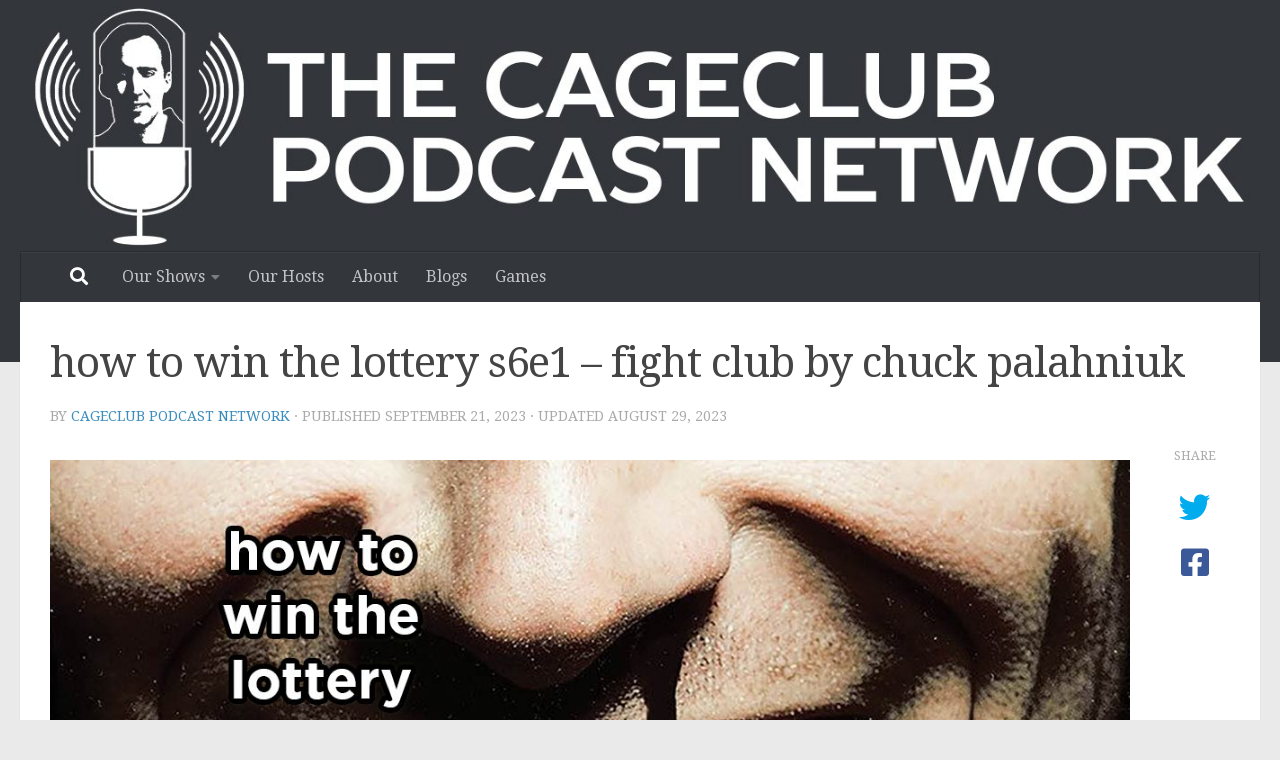

--- FILE ---
content_type: text/html; charset=UTF-8
request_url: https://www.cageclub.me/fight-club-chuck-palahniuk/
body_size: 14558
content:
<!DOCTYPE html>
<html class="no-js" lang="en-US">
<head>
  <meta charset="UTF-8">
  <meta name="viewport" content="width=device-width, initial-scale=1.0">
  <link rel="profile" href="https://gmpg.org/xfn/11" />
  <link rel="pingback" href="https://www.cageclub.me/xmlrpc.php">

  <meta name='robots' content='index, follow, max-image-preview:large, max-snippet:-1, max-video-preview:-1' />
<script>document.documentElement.className = document.documentElement.className.replace("no-js","js");</script>

	<!-- This site is optimized with the Yoast SEO plugin v18.5.1 - https://yoast.com/wordpress/plugins/seo/ -->
	<title>fight club by chuck palahniuk | how to win the lottery: a book club podcast</title>
	<meta name="description" content="our delaware module gets off to a questionable start, geographically speaking, with fight club by chuck palahniuk." />
	<link rel="canonical" href="https://www.cageclub.me/fight-club-chuck-palahniuk/" />
	<meta property="og:locale" content="en_US" />
	<meta property="og:type" content="article" />
	<meta property="og:title" content="fight club by chuck palahniuk | how to win the lottery: a book club podcast" />
	<meta property="og:description" content="our delaware module gets off to a questionable start, geographically speaking, with fight club by chuck palahniuk." />
	<meta property="og:url" content="https://www.cageclub.me/fight-club-chuck-palahniuk/" />
	<meta property="og:site_name" content="The CageClub Podcast Network" />
	<meta property="article:publisher" content="https://www.facebook.com/CageClub/" />
	<meta property="article:published_time" content="2023-09-21T04:15:44+00:00" />
	<meta property="article:modified_time" content="2023-08-29T17:50:37+00:00" />
	<meta property="og:image" content="https://www.cageclub.me/wp-content/uploads/fight-club-fb.jpg" />
	<meta property="og:image:width" content="1200" />
	<meta property="og:image:height" content="630" />
	<meta property="og:image:type" content="image/jpeg" />
	<meta name="twitter:card" content="summary" />
	<meta name="twitter:creator" content="@CageClubPod" />
	<meta name="twitter:site" content="@CageClubPod" />
	<meta name="twitter:label1" content="Written by" />
	<meta name="twitter:data1" content="CageClub Podcast Network" />
	<meta name="twitter:label2" content="Est. reading time" />
	<meta name="twitter:data2" content="1 minute" />
	<script type="application/ld+json" class="yoast-schema-graph">{"@context":"https://schema.org","@graph":[{"@type":"Organization","@id":"https://www.cageclub.me/#organization","name":"The CageClub Podcast Network","url":"https://www.cageclub.me/","sameAs":["https://www.facebook.com/CageClub/","https://www.youtube.com/channel/UCDUskhrpQCPoswjhBPkYX4Q","https://twitter.com/CageClubPod"],"logo":{"@type":"ImageObject","@id":"https://www.cageclub.me/#logo","inLanguage":"en-US","url":"https://www.cageclub.me/wp-content/uploads/2016/08/10556879_229088330772664_7830444236574616249_o.jpg","contentUrl":"https://www.cageclub.me/wp-content/uploads/2016/08/10556879_229088330772664_7830444236574616249_o.jpg","width":1000,"height":1000,"caption":"The CageClub Podcast Network"},"image":{"@id":"https://www.cageclub.me/#logo"}},{"@type":"WebSite","@id":"https://www.cageclub.me/#website","url":"https://www.cageclub.me/","name":"The CageClub Podcast Network","description":"Daily pop culture podcasts about your favorite actors, movies and television, comic books, nostalgia, and more!","publisher":{"@id":"https://www.cageclub.me/#organization"},"potentialAction":[{"@type":"SearchAction","target":{"@type":"EntryPoint","urlTemplate":"https://www.cageclub.me/?s={search_term_string}"},"query-input":"required name=search_term_string"}],"inLanguage":"en-US"},{"@type":"ImageObject","@id":"https://www.cageclub.me/fight-club-chuck-palahniuk/#primaryimage","inLanguage":"en-US","url":"https://www.cageclub.me/wp-content/uploads/fight-club-fb.jpg","contentUrl":"https://www.cageclub.me/wp-content/uploads/fight-club-fb.jpg","width":1200,"height":630,"caption":"how to win the lottery s6e1 – fight club by chuck palahniuk"},{"@type":"WebPage","@id":"https://www.cageclub.me/fight-club-chuck-palahniuk/#webpage","url":"https://www.cageclub.me/fight-club-chuck-palahniuk/","name":"fight club by chuck palahniuk | how to win the lottery: a book club podcast","isPartOf":{"@id":"https://www.cageclub.me/#website"},"primaryImageOfPage":{"@id":"https://www.cageclub.me/fight-club-chuck-palahniuk/#primaryimage"},"datePublished":"2023-09-21T04:15:44+00:00","dateModified":"2023-08-29T17:50:37+00:00","description":"our delaware module gets off to a questionable start, geographically speaking, with fight club by chuck palahniuk.","breadcrumb":{"@id":"https://www.cageclub.me/fight-club-chuck-palahniuk/#breadcrumb"},"inLanguage":"en-US","potentialAction":[{"@type":"ReadAction","target":["https://www.cageclub.me/fight-club-chuck-palahniuk/"]}]},{"@type":"BreadcrumbList","@id":"https://www.cageclub.me/fight-club-chuck-palahniuk/#breadcrumb","itemListElement":[{"@type":"ListItem","position":1,"name":"Home","item":"https://www.cageclub.me/"},{"@type":"ListItem","position":2,"name":"how to win the lottery s6e1 – fight club by chuck palahniuk"}]},{"@type":"Article","@id":"https://www.cageclub.me/fight-club-chuck-palahniuk/#article","isPartOf":{"@id":"https://www.cageclub.me/fight-club-chuck-palahniuk/#webpage"},"author":{"@id":"https://www.cageclub.me/#/schema/person/64d21ee8c7207f2a49e3088d4efce11b"},"headline":"how to win the lottery s6e1 – fight club by chuck palahniuk","datePublished":"2023-09-21T04:15:44+00:00","dateModified":"2023-08-29T17:50:37+00:00","mainEntityOfPage":{"@id":"https://www.cageclub.me/fight-club-chuck-palahniuk/#webpage"},"wordCount":243,"publisher":{"@id":"https://www.cageclub.me/#organization"},"image":{"@id":"https://www.cageclub.me/fight-club-chuck-palahniuk/#primaryimage"},"thumbnailUrl":"https://www.cageclub.me/wp-content/uploads/fight-club-cc.jpg","keywords":["Podcast"],"articleSection":["how to win the lottery"],"inLanguage":"en-US"},{"@type":"Person","@id":"https://www.cageclub.me/#/schema/person/64d21ee8c7207f2a49e3088d4efce11b","name":"CageClub Podcast Network","image":{"@type":"ImageObject","@id":"https://www.cageclub.me/#personlogo","inLanguage":"en-US","url":"https://secure.gravatar.com/avatar/b16a0c02f7bea92d6632ee2a529cc390?s=96&d=mm&r=g","contentUrl":"https://secure.gravatar.com/avatar/b16a0c02f7bea92d6632ee2a529cc390?s=96&d=mm&r=g","caption":"CageClub Podcast Network"},"sameAs":["https://www.cageclub.me"],"url":"https://www.cageclub.me/author/cageclub-podcast/"}]}</script>
	<!-- / Yoast SEO plugin. -->


<link rel='dns-prefetch' href='//s.w.org' />
<link rel="alternate" type="application/rss+xml" title="The CageClub Podcast Network &raquo; Feed" href="https://www.cageclub.me/feed/" />
<link rel="alternate" type="application/rss+xml" title="The CageClub Podcast Network &raquo; Comments Feed" href="https://www.cageclub.me/comments/feed/" />
<link id="hu-user-gfont" href="//fonts.googleapis.com/css?family=Droid+Serif:400,400italic,700" rel="stylesheet" type="text/css"><link rel="alternate" type="application/rss+xml" title="The CageClub Podcast Network &raquo; how to win the lottery s6e1 – fight club by chuck palahniuk Comments Feed" href="https://www.cageclub.me/fight-club-chuck-palahniuk/feed/" />
<script>
window._wpemojiSettings = {"baseUrl":"https:\/\/s.w.org\/images\/core\/emoji\/13.1.0\/72x72\/","ext":".png","svgUrl":"https:\/\/s.w.org\/images\/core\/emoji\/13.1.0\/svg\/","svgExt":".svg","source":{"concatemoji":"https:\/\/www.cageclub.me\/wp-includes\/js\/wp-emoji-release.min.js?ver=5.9.12"}};
/*! This file is auto-generated */
!function(e,a,t){var n,r,o,i=a.createElement("canvas"),p=i.getContext&&i.getContext("2d");function s(e,t){var a=String.fromCharCode;p.clearRect(0,0,i.width,i.height),p.fillText(a.apply(this,e),0,0);e=i.toDataURL();return p.clearRect(0,0,i.width,i.height),p.fillText(a.apply(this,t),0,0),e===i.toDataURL()}function c(e){var t=a.createElement("script");t.src=e,t.defer=t.type="text/javascript",a.getElementsByTagName("head")[0].appendChild(t)}for(o=Array("flag","emoji"),t.supports={everything:!0,everythingExceptFlag:!0},r=0;r<o.length;r++)t.supports[o[r]]=function(e){if(!p||!p.fillText)return!1;switch(p.textBaseline="top",p.font="600 32px Arial",e){case"flag":return s([127987,65039,8205,9895,65039],[127987,65039,8203,9895,65039])?!1:!s([55356,56826,55356,56819],[55356,56826,8203,55356,56819])&&!s([55356,57332,56128,56423,56128,56418,56128,56421,56128,56430,56128,56423,56128,56447],[55356,57332,8203,56128,56423,8203,56128,56418,8203,56128,56421,8203,56128,56430,8203,56128,56423,8203,56128,56447]);case"emoji":return!s([10084,65039,8205,55357,56613],[10084,65039,8203,55357,56613])}return!1}(o[r]),t.supports.everything=t.supports.everything&&t.supports[o[r]],"flag"!==o[r]&&(t.supports.everythingExceptFlag=t.supports.everythingExceptFlag&&t.supports[o[r]]);t.supports.everythingExceptFlag=t.supports.everythingExceptFlag&&!t.supports.flag,t.DOMReady=!1,t.readyCallback=function(){t.DOMReady=!0},t.supports.everything||(n=function(){t.readyCallback()},a.addEventListener?(a.addEventListener("DOMContentLoaded",n,!1),e.addEventListener("load",n,!1)):(e.attachEvent("onload",n),a.attachEvent("onreadystatechange",function(){"complete"===a.readyState&&t.readyCallback()})),(n=t.source||{}).concatemoji?c(n.concatemoji):n.wpemoji&&n.twemoji&&(c(n.twemoji),c(n.wpemoji)))}(window,document,window._wpemojiSettings);
</script>
<style>
img.wp-smiley,
img.emoji {
	display: inline !important;
	border: none !important;
	box-shadow: none !important;
	height: 1em !important;
	width: 1em !important;
	margin: 0 0.07em !important;
	vertical-align: -0.1em !important;
	background: none !important;
	padding: 0 !important;
}
</style>
	<link rel='stylesheet' id='wp-block-library-css'  href='https://www.cageclub.me/wp-includes/css/dist/block-library/style.min.css?ver=5.9.12' media='all' />
<style id='global-styles-inline-css'>
body{--wp--preset--color--black: #000000;--wp--preset--color--cyan-bluish-gray: #abb8c3;--wp--preset--color--white: #ffffff;--wp--preset--color--pale-pink: #f78da7;--wp--preset--color--vivid-red: #cf2e2e;--wp--preset--color--luminous-vivid-orange: #ff6900;--wp--preset--color--luminous-vivid-amber: #fcb900;--wp--preset--color--light-green-cyan: #7bdcb5;--wp--preset--color--vivid-green-cyan: #00d084;--wp--preset--color--pale-cyan-blue: #8ed1fc;--wp--preset--color--vivid-cyan-blue: #0693e3;--wp--preset--color--vivid-purple: #9b51e0;--wp--preset--gradient--vivid-cyan-blue-to-vivid-purple: linear-gradient(135deg,rgba(6,147,227,1) 0%,rgb(155,81,224) 100%);--wp--preset--gradient--light-green-cyan-to-vivid-green-cyan: linear-gradient(135deg,rgb(122,220,180) 0%,rgb(0,208,130) 100%);--wp--preset--gradient--luminous-vivid-amber-to-luminous-vivid-orange: linear-gradient(135deg,rgba(252,185,0,1) 0%,rgba(255,105,0,1) 100%);--wp--preset--gradient--luminous-vivid-orange-to-vivid-red: linear-gradient(135deg,rgba(255,105,0,1) 0%,rgb(207,46,46) 100%);--wp--preset--gradient--very-light-gray-to-cyan-bluish-gray: linear-gradient(135deg,rgb(238,238,238) 0%,rgb(169,184,195) 100%);--wp--preset--gradient--cool-to-warm-spectrum: linear-gradient(135deg,rgb(74,234,220) 0%,rgb(151,120,209) 20%,rgb(207,42,186) 40%,rgb(238,44,130) 60%,rgb(251,105,98) 80%,rgb(254,248,76) 100%);--wp--preset--gradient--blush-light-purple: linear-gradient(135deg,rgb(255,206,236) 0%,rgb(152,150,240) 100%);--wp--preset--gradient--blush-bordeaux: linear-gradient(135deg,rgb(254,205,165) 0%,rgb(254,45,45) 50%,rgb(107,0,62) 100%);--wp--preset--gradient--luminous-dusk: linear-gradient(135deg,rgb(255,203,112) 0%,rgb(199,81,192) 50%,rgb(65,88,208) 100%);--wp--preset--gradient--pale-ocean: linear-gradient(135deg,rgb(255,245,203) 0%,rgb(182,227,212) 50%,rgb(51,167,181) 100%);--wp--preset--gradient--electric-grass: linear-gradient(135deg,rgb(202,248,128) 0%,rgb(113,206,126) 100%);--wp--preset--gradient--midnight: linear-gradient(135deg,rgb(2,3,129) 0%,rgb(40,116,252) 100%);--wp--preset--duotone--dark-grayscale: url('#wp-duotone-dark-grayscale');--wp--preset--duotone--grayscale: url('#wp-duotone-grayscale');--wp--preset--duotone--purple-yellow: url('#wp-duotone-purple-yellow');--wp--preset--duotone--blue-red: url('#wp-duotone-blue-red');--wp--preset--duotone--midnight: url('#wp-duotone-midnight');--wp--preset--duotone--magenta-yellow: url('#wp-duotone-magenta-yellow');--wp--preset--duotone--purple-green: url('#wp-duotone-purple-green');--wp--preset--duotone--blue-orange: url('#wp-duotone-blue-orange');--wp--preset--font-size--small: 13px;--wp--preset--font-size--medium: 20px;--wp--preset--font-size--large: 36px;--wp--preset--font-size--x-large: 42px;}.has-black-color{color: var(--wp--preset--color--black) !important;}.has-cyan-bluish-gray-color{color: var(--wp--preset--color--cyan-bluish-gray) !important;}.has-white-color{color: var(--wp--preset--color--white) !important;}.has-pale-pink-color{color: var(--wp--preset--color--pale-pink) !important;}.has-vivid-red-color{color: var(--wp--preset--color--vivid-red) !important;}.has-luminous-vivid-orange-color{color: var(--wp--preset--color--luminous-vivid-orange) !important;}.has-luminous-vivid-amber-color{color: var(--wp--preset--color--luminous-vivid-amber) !important;}.has-light-green-cyan-color{color: var(--wp--preset--color--light-green-cyan) !important;}.has-vivid-green-cyan-color{color: var(--wp--preset--color--vivid-green-cyan) !important;}.has-pale-cyan-blue-color{color: var(--wp--preset--color--pale-cyan-blue) !important;}.has-vivid-cyan-blue-color{color: var(--wp--preset--color--vivid-cyan-blue) !important;}.has-vivid-purple-color{color: var(--wp--preset--color--vivid-purple) !important;}.has-black-background-color{background-color: var(--wp--preset--color--black) !important;}.has-cyan-bluish-gray-background-color{background-color: var(--wp--preset--color--cyan-bluish-gray) !important;}.has-white-background-color{background-color: var(--wp--preset--color--white) !important;}.has-pale-pink-background-color{background-color: var(--wp--preset--color--pale-pink) !important;}.has-vivid-red-background-color{background-color: var(--wp--preset--color--vivid-red) !important;}.has-luminous-vivid-orange-background-color{background-color: var(--wp--preset--color--luminous-vivid-orange) !important;}.has-luminous-vivid-amber-background-color{background-color: var(--wp--preset--color--luminous-vivid-amber) !important;}.has-light-green-cyan-background-color{background-color: var(--wp--preset--color--light-green-cyan) !important;}.has-vivid-green-cyan-background-color{background-color: var(--wp--preset--color--vivid-green-cyan) !important;}.has-pale-cyan-blue-background-color{background-color: var(--wp--preset--color--pale-cyan-blue) !important;}.has-vivid-cyan-blue-background-color{background-color: var(--wp--preset--color--vivid-cyan-blue) !important;}.has-vivid-purple-background-color{background-color: var(--wp--preset--color--vivid-purple) !important;}.has-black-border-color{border-color: var(--wp--preset--color--black) !important;}.has-cyan-bluish-gray-border-color{border-color: var(--wp--preset--color--cyan-bluish-gray) !important;}.has-white-border-color{border-color: var(--wp--preset--color--white) !important;}.has-pale-pink-border-color{border-color: var(--wp--preset--color--pale-pink) !important;}.has-vivid-red-border-color{border-color: var(--wp--preset--color--vivid-red) !important;}.has-luminous-vivid-orange-border-color{border-color: var(--wp--preset--color--luminous-vivid-orange) !important;}.has-luminous-vivid-amber-border-color{border-color: var(--wp--preset--color--luminous-vivid-amber) !important;}.has-light-green-cyan-border-color{border-color: var(--wp--preset--color--light-green-cyan) !important;}.has-vivid-green-cyan-border-color{border-color: var(--wp--preset--color--vivid-green-cyan) !important;}.has-pale-cyan-blue-border-color{border-color: var(--wp--preset--color--pale-cyan-blue) !important;}.has-vivid-cyan-blue-border-color{border-color: var(--wp--preset--color--vivid-cyan-blue) !important;}.has-vivid-purple-border-color{border-color: var(--wp--preset--color--vivid-purple) !important;}.has-vivid-cyan-blue-to-vivid-purple-gradient-background{background: var(--wp--preset--gradient--vivid-cyan-blue-to-vivid-purple) !important;}.has-light-green-cyan-to-vivid-green-cyan-gradient-background{background: var(--wp--preset--gradient--light-green-cyan-to-vivid-green-cyan) !important;}.has-luminous-vivid-amber-to-luminous-vivid-orange-gradient-background{background: var(--wp--preset--gradient--luminous-vivid-amber-to-luminous-vivid-orange) !important;}.has-luminous-vivid-orange-to-vivid-red-gradient-background{background: var(--wp--preset--gradient--luminous-vivid-orange-to-vivid-red) !important;}.has-very-light-gray-to-cyan-bluish-gray-gradient-background{background: var(--wp--preset--gradient--very-light-gray-to-cyan-bluish-gray) !important;}.has-cool-to-warm-spectrum-gradient-background{background: var(--wp--preset--gradient--cool-to-warm-spectrum) !important;}.has-blush-light-purple-gradient-background{background: var(--wp--preset--gradient--blush-light-purple) !important;}.has-blush-bordeaux-gradient-background{background: var(--wp--preset--gradient--blush-bordeaux) !important;}.has-luminous-dusk-gradient-background{background: var(--wp--preset--gradient--luminous-dusk) !important;}.has-pale-ocean-gradient-background{background: var(--wp--preset--gradient--pale-ocean) !important;}.has-electric-grass-gradient-background{background: var(--wp--preset--gradient--electric-grass) !important;}.has-midnight-gradient-background{background: var(--wp--preset--gradient--midnight) !important;}.has-small-font-size{font-size: var(--wp--preset--font-size--small) !important;}.has-medium-font-size{font-size: var(--wp--preset--font-size--medium) !important;}.has-large-font-size{font-size: var(--wp--preset--font-size--large) !important;}.has-x-large-font-size{font-size: var(--wp--preset--font-size--x-large) !important;}
</style>
<link rel='stylesheet' id='mc4wp-form-themes-css'  href='https://www.cageclub.me/wp-content/plugins/mailchimp-for-wp/assets/css/form-themes.css?ver=4.10.1' media='all' />
<link rel='stylesheet' id='hueman-main-style-css'  href='https://www.cageclub.me/wp-content/themes/hueman/assets/front/css/main.min.css?ver=3.7.20' media='all' />
<style id='hueman-main-style-inline-css'>
body { font-family:'Droid Serif', serif;font-size:1.00rem }@media only screen and (min-width: 720px) {
        .nav > li { font-size:1.00rem; }
      }::selection { background-color: #3b8dbd; }
::-moz-selection { background-color: #3b8dbd; }a,a>span.hu-external::after,.themeform label .required,#flexslider-featured .flex-direction-nav .flex-next:hover,#flexslider-featured .flex-direction-nav .flex-prev:hover,.post-hover:hover .post-title a,.post-title a:hover,.sidebar.s1 .post-nav li a:hover i,.content .post-nav li a:hover i,.post-related a:hover,.sidebar.s1 .widget_rss ul li a,#footer .widget_rss ul li a,.sidebar.s1 .widget_calendar a,#footer .widget_calendar a,.sidebar.s1 .alx-tab .tab-item-category a,.sidebar.s1 .alx-posts .post-item-category a,.sidebar.s1 .alx-tab li:hover .tab-item-title a,.sidebar.s1 .alx-tab li:hover .tab-item-comment a,.sidebar.s1 .alx-posts li:hover .post-item-title a,#footer .alx-tab .tab-item-category a,#footer .alx-posts .post-item-category a,#footer .alx-tab li:hover .tab-item-title a,#footer .alx-tab li:hover .tab-item-comment a,#footer .alx-posts li:hover .post-item-title a,.comment-tabs li.active a,.comment-awaiting-moderation,.child-menu a:hover,.child-menu .current_page_item > a,.wp-pagenavi a{ color: #3b8dbd; }input[type="submit"],.themeform button[type="submit"],.sidebar.s1 .sidebar-top,.sidebar.s1 .sidebar-toggle,#flexslider-featured .flex-control-nav li a.flex-active,.post-tags a:hover,.sidebar.s1 .widget_calendar caption,#footer .widget_calendar caption,.author-bio .bio-avatar:after,.commentlist li.bypostauthor > .comment-body:after,.commentlist li.comment-author-admin > .comment-body:after{ background-color: #3b8dbd; }.post-format .format-container { border-color: #3b8dbd; }.sidebar.s1 .alx-tabs-nav li.active a,#footer .alx-tabs-nav li.active a,.comment-tabs li.active a,.wp-pagenavi a:hover,.wp-pagenavi a:active,.wp-pagenavi span.current{ border-bottom-color: #3b8dbd!important; }.sidebar.s2 .post-nav li a:hover i,
.sidebar.s2 .widget_rss ul li a,
.sidebar.s2 .widget_calendar a,
.sidebar.s2 .alx-tab .tab-item-category a,
.sidebar.s2 .alx-posts .post-item-category a,
.sidebar.s2 .alx-tab li:hover .tab-item-title a,
.sidebar.s2 .alx-tab li:hover .tab-item-comment a,
.sidebar.s2 .alx-posts li:hover .post-item-title a { color: #82b965; }
.sidebar.s2 .sidebar-top,.sidebar.s2 .sidebar-toggle,.post-comments,.jp-play-bar,.jp-volume-bar-value,.sidebar.s2 .widget_calendar caption{ background-color: #82b965; }.sidebar.s2 .alx-tabs-nav li.active a { border-bottom-color: #82b965; }
.post-comments::before { border-right-color: #82b965; }
      .search-expand,
              #nav-topbar.nav-container { background-color: #26272b}@media only screen and (min-width: 720px) {
                #nav-topbar .nav ul { background-color: #26272b; }
              }.is-scrolled #header .nav-container.desktop-sticky,
              .is-scrolled #header .search-expand { background-color: #26272b; background-color: rgba(38,39,43,0.90) }.is-scrolled .topbar-transparent #nav-topbar.desktop-sticky .nav ul { background-color: #26272b; background-color: rgba(38,39,43,0.95) }#header { background-color: #33363b; }
@media only screen and (min-width: 720px) {
  #nav-header .nav ul { background-color: #33363b; }
}
        #header #nav-mobile { background-color: #33363b; }.is-scrolled #header #nav-mobile { background-color: #33363b; background-color: rgba(51,54,59,0.90) }#nav-header.nav-container, #main-header-search .search-expand { background-color: #33363b; }
@media only screen and (min-width: 720px) {
  #nav-header .nav ul { background-color: #33363b; }
}
        body { background-color: #eaeaea; }
</style>
<link rel='stylesheet' id='hueman-font-awesome-css'  href='https://www.cageclub.me/wp-content/themes/hueman/assets/front/css/font-awesome.min.css?ver=3.7.20' media='all' />
<link rel='stylesheet' id='wp_review-style-css'  href='https://www.cageclub.me/wp-content/plugins/wp-review/public/css/wp-review.css?ver=5.3.5' media='all' />
<script src='https://www.cageclub.me/wp-content/themes/hueman/assets/front/js/libs/mobile-detect.min.js?ver=3.7.20' id='mobile-detect-js' defer></script>
<script src='https://www.cageclub.me/wp-includes/js/jquery/jquery.min.js?ver=3.6.0' id='jquery-core-js'></script>
<script src='https://www.cageclub.me/wp-includes/js/jquery/jquery-migrate.min.js?ver=3.3.2' id='jquery-migrate-js'></script>
<link rel="https://api.w.org/" href="https://www.cageclub.me/wp-json/" /><link rel="alternate" type="application/json" href="https://www.cageclub.me/wp-json/wp/v2/posts/27202" /><link rel="EditURI" type="application/rsd+xml" title="RSD" href="https://www.cageclub.me/xmlrpc.php?rsd" />
<link rel="wlwmanifest" type="application/wlwmanifest+xml" href="https://www.cageclub.me/wp-includes/wlwmanifest.xml" /> 
<meta name="generator" content="WordPress 5.9.12" />
<link rel='shortlink' href='https://www.cageclub.me/?p=27202' />
<link rel="alternate" type="application/json+oembed" href="https://www.cageclub.me/wp-json/oembed/1.0/embed?url=https%3A%2F%2Fwww.cageclub.me%2Ffight-club-chuck-palahniuk%2F" />
<link rel="alternate" type="text/xml+oembed" href="https://www.cageclub.me/wp-json/oembed/1.0/embed?url=https%3A%2F%2Fwww.cageclub.me%2Ffight-club-chuck-palahniuk%2F&#038;format=xml" />
<script type="text/javascript">//<![CDATA[
  function external_links_in_new_windows_loop() {
    if (!document.links) {
      document.links = document.getElementsByTagName('a');
    }
    var change_link = false;
    var force = '';
    var ignore = '';

    for (var t=0; t<document.links.length; t++) {
      var all_links = document.links[t];
      change_link = false;
      
      if(document.links[t].hasAttribute('onClick') == false) {
        // forced if the address starts with http (or also https), but does not link to the current domain
        if(all_links.href.search(/^http/) != -1 && all_links.href.search('www.cageclub.me') == -1 && all_links.href.search(/^#/) == -1) {
          // console.log('Changed ' + all_links.href);
          change_link = true;
        }
          
        if(force != '' && all_links.href.search(force) != -1) {
          // forced
          // console.log('force ' + all_links.href);
          change_link = true;
        }
        
        if(ignore != '' && all_links.href.search(ignore) != -1) {
          // console.log('ignore ' + all_links.href);
          // ignored
          change_link = false;
        }

        if(change_link == true) {
          // console.log('Changed ' + all_links.href);
          document.links[t].setAttribute('onClick', 'javascript:window.open(\'' + all_links.href.replace(/'/g, '') + '\', \'_blank\', \'noopener\'); return false;');
          document.links[t].removeAttribute('target');
        }
      }
    }
  }
  
  // Load
  function external_links_in_new_windows_load(func)
  {  
    var oldonload = window.onload;
    if (typeof window.onload != 'function'){
      window.onload = func;
    } else {
      window.onload = function(){
        oldonload();
        func();
      }
    }
  }

  external_links_in_new_windows_load(external_links_in_new_windows_loop);
  //]]></script>

    <link rel="preload" as="font" type="font/woff2" href="https://www.cageclub.me/wp-content/themes/hueman/assets/front/webfonts/fa-brands-400.woff2?v=5.15.2" crossorigin="anonymous"/>
    <link rel="preload" as="font" type="font/woff2" href="https://www.cageclub.me/wp-content/themes/hueman/assets/front/webfonts/fa-regular-400.woff2?v=5.15.2" crossorigin="anonymous"/>
    <link rel="preload" as="font" type="font/woff2" href="https://www.cageclub.me/wp-content/themes/hueman/assets/front/webfonts/fa-solid-900.woff2?v=5.15.2" crossorigin="anonymous"/>
  <!--[if lt IE 9]>
<script src="https://www.cageclub.me/wp-content/themes/hueman/assets/front/js/ie/html5shiv-printshiv.min.js"></script>
<script src="https://www.cageclub.me/wp-content/themes/hueman/assets/front/js/ie/selectivizr.js"></script>
<![endif]-->
<link rel="icon" href="https://www.cageclub.me/wp-content/uploads/2016/03/cropped-CageClub-no-text-512-32x32.png" sizes="32x32" />
<link rel="icon" href="https://www.cageclub.me/wp-content/uploads/2016/03/cropped-CageClub-no-text-512-192x192.png" sizes="192x192" />
<link rel="apple-touch-icon" href="https://www.cageclub.me/wp-content/uploads/2016/03/cropped-CageClub-no-text-512-180x180.png" />
<meta name="msapplication-TileImage" content="https://www.cageclub.me/wp-content/uploads/2016/03/cropped-CageClub-no-text-512-270x270.png" />
		<style id="wp-custom-css">
			p {
  color: #373737;
}

.wp-caption-text {
  color: #373737;
}

.page-title {
  display: none;
}

.post-meta{
position: relative;
}		</style>
		</head>

<body class="post-template-default single single-post postid-27202 single-format-standard wp-embed-responsive col-1c full-width header-desktop-sticky header-mobile-sticky hueman-3-7-20 chrome">
<svg xmlns="http://www.w3.org/2000/svg" viewBox="0 0 0 0" width="0" height="0" focusable="false" role="none" style="visibility: hidden; position: absolute; left: -9999px; overflow: hidden;" ><defs><filter id="wp-duotone-dark-grayscale"><feColorMatrix color-interpolation-filters="sRGB" type="matrix" values=" .299 .587 .114 0 0 .299 .587 .114 0 0 .299 .587 .114 0 0 .299 .587 .114 0 0 " /><feComponentTransfer color-interpolation-filters="sRGB" ><feFuncR type="table" tableValues="0 0.49803921568627" /><feFuncG type="table" tableValues="0 0.49803921568627" /><feFuncB type="table" tableValues="0 0.49803921568627" /><feFuncA type="table" tableValues="1 1" /></feComponentTransfer><feComposite in2="SourceGraphic" operator="in" /></filter></defs></svg><svg xmlns="http://www.w3.org/2000/svg" viewBox="0 0 0 0" width="0" height="0" focusable="false" role="none" style="visibility: hidden; position: absolute; left: -9999px; overflow: hidden;" ><defs><filter id="wp-duotone-grayscale"><feColorMatrix color-interpolation-filters="sRGB" type="matrix" values=" .299 .587 .114 0 0 .299 .587 .114 0 0 .299 .587 .114 0 0 .299 .587 .114 0 0 " /><feComponentTransfer color-interpolation-filters="sRGB" ><feFuncR type="table" tableValues="0 1" /><feFuncG type="table" tableValues="0 1" /><feFuncB type="table" tableValues="0 1" /><feFuncA type="table" tableValues="1 1" /></feComponentTransfer><feComposite in2="SourceGraphic" operator="in" /></filter></defs></svg><svg xmlns="http://www.w3.org/2000/svg" viewBox="0 0 0 0" width="0" height="0" focusable="false" role="none" style="visibility: hidden; position: absolute; left: -9999px; overflow: hidden;" ><defs><filter id="wp-duotone-purple-yellow"><feColorMatrix color-interpolation-filters="sRGB" type="matrix" values=" .299 .587 .114 0 0 .299 .587 .114 0 0 .299 .587 .114 0 0 .299 .587 .114 0 0 " /><feComponentTransfer color-interpolation-filters="sRGB" ><feFuncR type="table" tableValues="0.54901960784314 0.98823529411765" /><feFuncG type="table" tableValues="0 1" /><feFuncB type="table" tableValues="0.71764705882353 0.25490196078431" /><feFuncA type="table" tableValues="1 1" /></feComponentTransfer><feComposite in2="SourceGraphic" operator="in" /></filter></defs></svg><svg xmlns="http://www.w3.org/2000/svg" viewBox="0 0 0 0" width="0" height="0" focusable="false" role="none" style="visibility: hidden; position: absolute; left: -9999px; overflow: hidden;" ><defs><filter id="wp-duotone-blue-red"><feColorMatrix color-interpolation-filters="sRGB" type="matrix" values=" .299 .587 .114 0 0 .299 .587 .114 0 0 .299 .587 .114 0 0 .299 .587 .114 0 0 " /><feComponentTransfer color-interpolation-filters="sRGB" ><feFuncR type="table" tableValues="0 1" /><feFuncG type="table" tableValues="0 0.27843137254902" /><feFuncB type="table" tableValues="0.5921568627451 0.27843137254902" /><feFuncA type="table" tableValues="1 1" /></feComponentTransfer><feComposite in2="SourceGraphic" operator="in" /></filter></defs></svg><svg xmlns="http://www.w3.org/2000/svg" viewBox="0 0 0 0" width="0" height="0" focusable="false" role="none" style="visibility: hidden; position: absolute; left: -9999px; overflow: hidden;" ><defs><filter id="wp-duotone-midnight"><feColorMatrix color-interpolation-filters="sRGB" type="matrix" values=" .299 .587 .114 0 0 .299 .587 .114 0 0 .299 .587 .114 0 0 .299 .587 .114 0 0 " /><feComponentTransfer color-interpolation-filters="sRGB" ><feFuncR type="table" tableValues="0 0" /><feFuncG type="table" tableValues="0 0.64705882352941" /><feFuncB type="table" tableValues="0 1" /><feFuncA type="table" tableValues="1 1" /></feComponentTransfer><feComposite in2="SourceGraphic" operator="in" /></filter></defs></svg><svg xmlns="http://www.w3.org/2000/svg" viewBox="0 0 0 0" width="0" height="0" focusable="false" role="none" style="visibility: hidden; position: absolute; left: -9999px; overflow: hidden;" ><defs><filter id="wp-duotone-magenta-yellow"><feColorMatrix color-interpolation-filters="sRGB" type="matrix" values=" .299 .587 .114 0 0 .299 .587 .114 0 0 .299 .587 .114 0 0 .299 .587 .114 0 0 " /><feComponentTransfer color-interpolation-filters="sRGB" ><feFuncR type="table" tableValues="0.78039215686275 1" /><feFuncG type="table" tableValues="0 0.94901960784314" /><feFuncB type="table" tableValues="0.35294117647059 0.47058823529412" /><feFuncA type="table" tableValues="1 1" /></feComponentTransfer><feComposite in2="SourceGraphic" operator="in" /></filter></defs></svg><svg xmlns="http://www.w3.org/2000/svg" viewBox="0 0 0 0" width="0" height="0" focusable="false" role="none" style="visibility: hidden; position: absolute; left: -9999px; overflow: hidden;" ><defs><filter id="wp-duotone-purple-green"><feColorMatrix color-interpolation-filters="sRGB" type="matrix" values=" .299 .587 .114 0 0 .299 .587 .114 0 0 .299 .587 .114 0 0 .299 .587 .114 0 0 " /><feComponentTransfer color-interpolation-filters="sRGB" ><feFuncR type="table" tableValues="0.65098039215686 0.40392156862745" /><feFuncG type="table" tableValues="0 1" /><feFuncB type="table" tableValues="0.44705882352941 0.4" /><feFuncA type="table" tableValues="1 1" /></feComponentTransfer><feComposite in2="SourceGraphic" operator="in" /></filter></defs></svg><svg xmlns="http://www.w3.org/2000/svg" viewBox="0 0 0 0" width="0" height="0" focusable="false" role="none" style="visibility: hidden; position: absolute; left: -9999px; overflow: hidden;" ><defs><filter id="wp-duotone-blue-orange"><feColorMatrix color-interpolation-filters="sRGB" type="matrix" values=" .299 .587 .114 0 0 .299 .587 .114 0 0 .299 .587 .114 0 0 .299 .587 .114 0 0 " /><feComponentTransfer color-interpolation-filters="sRGB" ><feFuncR type="table" tableValues="0.098039215686275 1" /><feFuncG type="table" tableValues="0 0.66274509803922" /><feFuncB type="table" tableValues="0.84705882352941 0.41960784313725" /><feFuncA type="table" tableValues="1 1" /></feComponentTransfer><feComposite in2="SourceGraphic" operator="in" /></filter></defs></svg><div id="wrapper">
  <a class="screen-reader-text skip-link" href="#content">Skip to content</a>
  
  <header id="header" class="main-menu-mobile-on one-mobile-menu main_menu header-ads-desktop  topbar-transparent has-header-img">
        <nav class="nav-container group mobile-menu mobile-sticky " id="nav-mobile" data-menu-id="header-1">
  <div class="mobile-title-logo-in-header"><p class="site-title">                  <a class="custom-logo-link" href="https://www.cageclub.me/" rel="home" title="The CageClub Podcast Network | Home page">The CageClub Podcast Network</a>                </p></div>
        
                    <!-- <div class="ham__navbar-toggler collapsed" aria-expanded="false">
          <div class="ham__navbar-span-wrapper">
            <span class="ham-toggler-menu__span"></span>
          </div>
        </div> -->
        <button class="ham__navbar-toggler-two collapsed" title="Menu" aria-expanded="false">
          <span class="ham__navbar-span-wrapper">
            <span class="line line-1"></span>
            <span class="line line-2"></span>
            <span class="line line-3"></span>
          </span>
        </button>
            
      <div class="nav-text"></div>
      <div class="nav-wrap container">
                  <ul class="nav container-inner group mobile-search">
                            <li>
                  <form role="search" method="get" class="search-form" action="https://www.cageclub.me/">
				<label>
					<span class="screen-reader-text">Search for:</span>
					<input type="search" class="search-field" placeholder="Search &hellip;" value="" name="s" />
				</label>
				<input type="submit" class="search-submit" value="Search" />
			</form>                </li>
                      </ul>
                <ul id="menu-2017" class="nav container-inner group"><li id="menu-item-4692" class="menu-item menu-item-type-custom menu-item-object-custom menu-item-has-children menu-item-4692"><a href="https://www.cageclub.me/shows/">Our Shows</a>
<ul class="sub-menu">
	<li id="menu-item-22671" class="menu-item menu-item-type-post_type menu-item-object-page menu-item-22671"><a href="https://www.cageclub.me/1999-the-podcast/">1999: The Podcast</a></li>
	<li id="menu-item-6954" class="menu-item menu-item-type-post_type menu-item-object-page menu-item-6954"><a href="https://www.cageclub.me/2-fast-2-forever/">2 Fast 2 Forever</a></li>
	<li id="menu-item-6956" class="menu-item menu-item-type-post_type menu-item-object-page menu-item-6956"><a href="https://www.cageclub.me/allhismovies/">#ALLHISMOVIES</a></li>
	<li id="menu-item-6952" class="menu-item menu-item-type-post_type menu-item-object-page menu-item-6952"><a href="https://www.cageclub.me/boyfriend-material/">#BoyfriendMaterial</a></li>
	<li id="menu-item-6944" class="menu-item menu-item-type-post_type menu-item-object-page menu-item-6944"><a href="https://www.cageclub.me/cageclub/">#CageClub</a></li>
	<li id="menu-item-6946" class="menu-item menu-item-type-post_type menu-item-object-page menu-item-6946"><a href="https://www.cageclub.me/cinemakers/">Cinemakers</a></li>
	<li id="menu-item-6955" class="menu-item menu-item-type-post_type menu-item-object-page menu-item-6955"><a href="https://www.cageclub.me/the-contenders/">The Contenders</a></li>
	<li id="menu-item-11355" class="menu-item menu-item-type-post_type menu-item-object-page menu-item-11355"><a href="https://www.cageclub.me/cruiseclub/">#CruiseClub</a></li>
	<li id="menu-item-9434" class="menu-item menu-item-type-post_type menu-item-object-page menu-item-9434"><a href="https://www.cageclub.me/foodie-films/">Foodie Films</a></li>
	<li id="menu-item-11356" class="menu-item menu-item-type-post_type menu-item-object-page menu-item-11356"><a href="https://www.cageclub.me/hanx/">#HANX for the Memories</a></li>
	<li id="menu-item-16666" class="menu-item menu-item-type-post_type menu-item-object-page menu-item-16666"><a href="https://www.cageclub.me/believe/">Hard to Believe</a></li>
	<li id="menu-item-8531" class="menu-item menu-item-type-post_type menu-item-object-page menu-item-8531"><a href="https://www.cageclub.me/high-school-slumber-party/">High School Slumber Party</a></li>
	<li id="menu-item-20496" class="menu-item menu-item-type-post_type menu-item-object-page menu-item-20496"><a href="https://www.cageclub.me/lottery/">how to win the lottery: a book club podcast</a></li>
	<li id="menu-item-11645" class="menu-item menu-item-type-post_type menu-item-object-page menu-item-11645"><a href="https://www.cageclub.me/html/">.HTML – Husbands Talking, More or Less</a></li>
	<li id="menu-item-6945" class="menu-item menu-item-type-post_type menu-item-object-page menu-item-6945"><a href="https://www.cageclub.me/keanuclub/">#KeanuClub</a></li>
	<li id="menu-item-6953" class="menu-item menu-item-type-post_type menu-item-object-page menu-item-6953"><a href="https://www.cageclub.me/magic-mics/">#MagicMics</a></li>
	<li id="menu-item-6957" class="menu-item menu-item-type-post_type menu-item-object-page menu-item-6957"><a href="https://www.cageclub.me/monkey-club/">Monkey Club</a></li>
	<li id="menu-item-18754" class="menu-item menu-item-type-post_type menu-item-object-page menu-item-18754"><a href="https://www.cageclub.me/monsters/">The Monsters That Made Us</a></li>
	<li id="menu-item-6950" class="menu-item menu-item-type-post_type menu-item-object-page menu-item-6950"><a href="https://www.cageclub.me/now-and-again/">Now and Again</a></li>
	<li id="menu-item-6947" class="menu-item menu-item-type-post_type menu-item-object-page menu-item-6947"><a href="https://www.cageclub.me/ps-i-love-hoffman/">P.S. I Love Hoffman</a></li>
	<li id="menu-item-25830" class="menu-item menu-item-type-post_type menu-item-object-page menu-item-25830"><a href="https://www.cageclub.me/pod-only-knows/">Pod Only Knows</a></li>
	<li id="menu-item-7816" class="menu-item menu-item-type-post_type menu-item-object-page menu-item-7816"><a href="https://www.cageclub.me/reel-bad/">Reel Bad</a></li>
	<li id="menu-item-7555" class="menu-item menu-item-type-post_type menu-item-object-page menu-item-7555"><a href="https://www.cageclub.me/third-times-a-charm/">Third Time&#8217;s A Charm</a></li>
	<li id="menu-item-12195" class="menu-item menu-item-type-post_type menu-item-object-page menu-item-12195"><a href="https://www.cageclub.me/tub/">Tub Talk</a></li>
	<li id="menu-item-23242" class="menu-item menu-item-type-post_type menu-item-object-page menu-item-23242"><a href="https://www.cageclub.me/uncle-francis/">Uncle Francis’s Wine Cellar</a></li>
	<li id="menu-item-15228" class="menu-item menu-item-type-post_type menu-item-object-page menu-item-15228"><a href="https://www.cageclub.me/elvis/">Viva Pod Vegas</a></li>
	<li id="menu-item-6948" class="menu-item menu-item-type-post_type menu-item-object-page menu-item-6948"><a href="https://www.cageclub.me/watch-the-theron/">Watch The Theron</a></li>
	<li id="menu-item-12591" class="menu-item menu-item-type-post_type menu-item-object-page menu-item-12591"><a href="https://www.cageclub.me/why-arent-we-all/">Why Aren&#8217;t We All&#8230;</a></li>
	<li id="menu-item-7479" class="menu-item menu-item-type-post_type menu-item-object-page menu-item-7479"><a href="https://www.cageclub.me/winona-forever/">Winona Forever</a></li>
	<li id="menu-item-6951" class="menu-item menu-item-type-post_type menu-item-object-page menu-item-6951"><a href="https://www.cageclub.me/wistful-thinking/">Wistful Thinking</a></li>
	<li id="menu-item-10205" class="menu-item menu-item-type-post_type menu-item-object-page menu-item-10205"><a href="https://www.cageclub.me/x/">X is for Podcast</a></li>
	<li id="menu-item-6949" class="menu-item menu-item-type-post_type menu-item-object-page menu-item-6949"><a href="https://www.cageclub.me/zacattack/">#ZacAttack</a></li>
</ul>
</li>
<li id="menu-item-7914" class="menu-item menu-item-type-post_type menu-item-object-page menu-item-7914"><a href="https://www.cageclub.me/hosts/">Our Hosts</a></li>
<li id="menu-item-6698" class="menu-item menu-item-type-post_type menu-item-object-page menu-item-6698"><a href="https://www.cageclub.me/about/">About</a></li>
<li id="menu-item-11202" class="menu-item menu-item-type-taxonomy menu-item-object-category menu-item-11202"><a href="https://www.cageclub.me/category/blog/">Blogs</a></li>
<li id="menu-item-8712" class="menu-item menu-item-type-post_type menu-item-object-page menu-item-8712"><a href="https://www.cageclub.me/games/">Games</a></li>
</ul>      </div>
</nav><!--/#nav-topbar-->  
  
  <div class="container group">
        <div class="container-inner">

                <div id="header-image-wrap">
              <div class="group hu-pad central-header-zone">
                                                          <div id="header-widgets">
                                                </div><!--/#header-ads-->
                                </div>

              <a href="https://www.cageclub.me/" rel="home"><img src="https://www.cageclub.me/wp-content/uploads/2017/08/cropped-cageclub-grey.jpg" width="1380" height="280" alt="" class="new-site-image" srcset="https://www.cageclub.me/wp-content/uploads/2017/08/cropped-cageclub-grey.jpg 1380w, https://www.cageclub.me/wp-content/uploads/2017/08/cropped-cageclub-grey-300x61.jpg 300w, https://www.cageclub.me/wp-content/uploads/2017/08/cropped-cageclub-grey-768x156.jpg 768w, https://www.cageclub.me/wp-content/uploads/2017/08/cropped-cageclub-grey-1024x208.jpg 1024w" sizes="(max-width: 1380px) 100vw, 1380px" /></a>          </div>
      
                <nav class="nav-container group desktop-menu " id="nav-header" data-menu-id="header-2">
    <div class="nav-text"><!-- put your mobile menu text here --></div>

  <div class="nav-wrap container">
          <div id="main-header-search" class="container">
        <div class="container-inner">
          <button class="toggle-search"><i class="fas fa-search"></i></button>
          <div class="search-expand">
            <div class="search-expand-inner"><form role="search" method="get" class="search-form" action="https://www.cageclub.me/">
				<label>
					<span class="screen-reader-text">Search for:</span>
					<input type="search" class="search-field" placeholder="Search &hellip;" value="" name="s" />
				</label>
				<input type="submit" class="search-submit" value="Search" />
			</form></div>
          </div>
        </div><!--/.container-inner-->
      </div><!--/.container-->
        <ul id="menu-2018" class="nav container-inner group"><li class="menu-item menu-item-type-custom menu-item-object-custom menu-item-has-children menu-item-4692"><a href="https://www.cageclub.me/shows/">Our Shows</a>
<ul class="sub-menu">
	<li class="menu-item menu-item-type-post_type menu-item-object-page menu-item-22671"><a href="https://www.cageclub.me/1999-the-podcast/">1999: The Podcast</a></li>
	<li class="menu-item menu-item-type-post_type menu-item-object-page menu-item-6954"><a href="https://www.cageclub.me/2-fast-2-forever/">2 Fast 2 Forever</a></li>
	<li class="menu-item menu-item-type-post_type menu-item-object-page menu-item-6956"><a href="https://www.cageclub.me/allhismovies/">#ALLHISMOVIES</a></li>
	<li class="menu-item menu-item-type-post_type menu-item-object-page menu-item-6952"><a href="https://www.cageclub.me/boyfriend-material/">#BoyfriendMaterial</a></li>
	<li class="menu-item menu-item-type-post_type menu-item-object-page menu-item-6944"><a href="https://www.cageclub.me/cageclub/">#CageClub</a></li>
	<li class="menu-item menu-item-type-post_type menu-item-object-page menu-item-6946"><a href="https://www.cageclub.me/cinemakers/">Cinemakers</a></li>
	<li class="menu-item menu-item-type-post_type menu-item-object-page menu-item-6955"><a href="https://www.cageclub.me/the-contenders/">The Contenders</a></li>
	<li class="menu-item menu-item-type-post_type menu-item-object-page menu-item-11355"><a href="https://www.cageclub.me/cruiseclub/">#CruiseClub</a></li>
	<li class="menu-item menu-item-type-post_type menu-item-object-page menu-item-9434"><a href="https://www.cageclub.me/foodie-films/">Foodie Films</a></li>
	<li class="menu-item menu-item-type-post_type menu-item-object-page menu-item-11356"><a href="https://www.cageclub.me/hanx/">#HANX for the Memories</a></li>
	<li class="menu-item menu-item-type-post_type menu-item-object-page menu-item-16666"><a href="https://www.cageclub.me/believe/">Hard to Believe</a></li>
	<li class="menu-item menu-item-type-post_type menu-item-object-page menu-item-8531"><a href="https://www.cageclub.me/high-school-slumber-party/">High School Slumber Party</a></li>
	<li class="menu-item menu-item-type-post_type menu-item-object-page menu-item-20496"><a href="https://www.cageclub.me/lottery/">how to win the lottery: a book club podcast</a></li>
	<li class="menu-item menu-item-type-post_type menu-item-object-page menu-item-11645"><a href="https://www.cageclub.me/html/">.HTML – Husbands Talking, More or Less</a></li>
	<li class="menu-item menu-item-type-post_type menu-item-object-page menu-item-6945"><a href="https://www.cageclub.me/keanuclub/">#KeanuClub</a></li>
	<li class="menu-item menu-item-type-post_type menu-item-object-page menu-item-6953"><a href="https://www.cageclub.me/magic-mics/">#MagicMics</a></li>
	<li class="menu-item menu-item-type-post_type menu-item-object-page menu-item-6957"><a href="https://www.cageclub.me/monkey-club/">Monkey Club</a></li>
	<li class="menu-item menu-item-type-post_type menu-item-object-page menu-item-18754"><a href="https://www.cageclub.me/monsters/">The Monsters That Made Us</a></li>
	<li class="menu-item menu-item-type-post_type menu-item-object-page menu-item-6950"><a href="https://www.cageclub.me/now-and-again/">Now and Again</a></li>
	<li class="menu-item menu-item-type-post_type menu-item-object-page menu-item-6947"><a href="https://www.cageclub.me/ps-i-love-hoffman/">P.S. I Love Hoffman</a></li>
	<li class="menu-item menu-item-type-post_type menu-item-object-page menu-item-25830"><a href="https://www.cageclub.me/pod-only-knows/">Pod Only Knows</a></li>
	<li class="menu-item menu-item-type-post_type menu-item-object-page menu-item-7816"><a href="https://www.cageclub.me/reel-bad/">Reel Bad</a></li>
	<li class="menu-item menu-item-type-post_type menu-item-object-page menu-item-7555"><a href="https://www.cageclub.me/third-times-a-charm/">Third Time&#8217;s A Charm</a></li>
	<li class="menu-item menu-item-type-post_type menu-item-object-page menu-item-12195"><a href="https://www.cageclub.me/tub/">Tub Talk</a></li>
	<li class="menu-item menu-item-type-post_type menu-item-object-page menu-item-23242"><a href="https://www.cageclub.me/uncle-francis/">Uncle Francis’s Wine Cellar</a></li>
	<li class="menu-item menu-item-type-post_type menu-item-object-page menu-item-15228"><a href="https://www.cageclub.me/elvis/">Viva Pod Vegas</a></li>
	<li class="menu-item menu-item-type-post_type menu-item-object-page menu-item-6948"><a href="https://www.cageclub.me/watch-the-theron/">Watch The Theron</a></li>
	<li class="menu-item menu-item-type-post_type menu-item-object-page menu-item-12591"><a href="https://www.cageclub.me/why-arent-we-all/">Why Aren&#8217;t We All&#8230;</a></li>
	<li class="menu-item menu-item-type-post_type menu-item-object-page menu-item-7479"><a href="https://www.cageclub.me/winona-forever/">Winona Forever</a></li>
	<li class="menu-item menu-item-type-post_type menu-item-object-page menu-item-6951"><a href="https://www.cageclub.me/wistful-thinking/">Wistful Thinking</a></li>
	<li class="menu-item menu-item-type-post_type menu-item-object-page menu-item-10205"><a href="https://www.cageclub.me/x/">X is for Podcast</a></li>
	<li class="menu-item menu-item-type-post_type menu-item-object-page menu-item-6949"><a href="https://www.cageclub.me/zacattack/">#ZacAttack</a></li>
</ul>
</li>
<li class="menu-item menu-item-type-post_type menu-item-object-page menu-item-7914"><a href="https://www.cageclub.me/hosts/">Our Hosts</a></li>
<li class="menu-item menu-item-type-post_type menu-item-object-page menu-item-6698"><a href="https://www.cageclub.me/about/">About</a></li>
<li class="menu-item menu-item-type-taxonomy menu-item-object-category menu-item-11202"><a href="https://www.cageclub.me/category/blog/">Blogs</a></li>
<li class="menu-item menu-item-type-post_type menu-item-object-page menu-item-8712"><a href="https://www.cageclub.me/games/">Games</a></li>
</ul>  </div>
</nav><!--/#nav-header-->      
    </div><!--/.container-inner-->
      </div><!--/.container-->

</header><!--/#header-->
  
  <div class="container" id="page">
    <div class="container-inner">
            <div class="main">
        <div class="main-inner group">
          
              <main class="content" id="content">
              <div class="page-title hu-pad group">
          	    		<ul class="meta-single group">
    			<li class="category"><a href="https://www.cageclub.me/category/how-to-win-the-lottery/" rel="category tag">how to win the lottery</a></li>
    			    		</ul>
            
    </div><!--/.page-title-->
          <div class="hu-pad group">
              <article class="post-27202 post type-post status-publish format-standard has-post-thumbnail hentry category-how-to-win-the-lottery tag-podcast">
    <div class="post-inner group">

      <h1 class="post-title entry-title">how to win the lottery s6e1 – fight club by chuck palahniuk</h1>
  <p class="post-byline">
       by     <span class="vcard author">
       <span class="fn"><a href="https://www.cageclub.me/author/cageclub-podcast/" title="Posts by CageClub Podcast Network" rel="author">CageClub Podcast Network</a></span>
     </span>
     &middot;
                            
                                Published <time class="published" datetime="2023-09-21T00:15:44-04:00">September 21, 2023</time>
                &middot; Updated <time class="updated" datetime="2023-08-29T13:50:37-04:00">August 29, 2023</time>
                      </p>

                                
      <div class="clear"></div>

      <div class="entry themeform share">
        <div class="entry-inner">
          <p><img src="https://www.cageclub.me/wp-content/uploads/fight-club-fb.jpg" alt="how to win the lottery s6e1 – fight club by chuck palahniuk" width="1200" height="630" class="aligncenter size-full wp-image-27204" srcset="https://www.cageclub.me/wp-content/uploads/fight-club-fb.jpg 1200w, https://www.cageclub.me/wp-content/uploads/fight-club-fb-350x184.jpg 350w, https://www.cageclub.me/wp-content/uploads/fight-club-fb-1024x538.jpg 1024w, https://www.cageclub.me/wp-content/uploads/fight-club-fb-768x403.jpg 768w" sizes="(max-width: 1200px) 100vw, 1200px" /></p>
<p>our delaware module (suck shit, sufjan stevens #2) gets off to a questionable start, geographically speaking, with <em>fight club</em> by chuck palahniuk. joey kicks things off by sharing some delaware facts before he and shreds discuss their history with palahniuk and what his writing meant to people coming of age in the 90s and 00s. we talk about fincher&#8217;s adaptation (what it does better and what it does worse), the leap in logic necessary to fully get behind the plot, and the wrong &#8220;lessons&#8221; people &#8220;learned&#8221; from this story. we discuss how overt the twist is (once you know it&#8217;s coming), why it ruined that twist for all subsequent art, and why the timing of its reveal helps it work as well as it does. shreds brings up taylor swift but doesn&#8217;t want to hear joey&#8217;s explanation. joey talks about the time he met chuck palahniuk. shreds talks about the time he was in a fight. we open a mailbag that leaves shreds walking on air, and we once again discuss the horny module.</p>
<p><strong>reading list for season six</strong></p>
<p><em>fight club</em> by chuck palahniuk<br />
<em>the book of unknown americans</em> by cristina henríquez<br />
<em>sunburn</em> by laura lippman</p>
<p><iframe loading="lazy" src="https://playlist.megaphone.fm?p=CCPN3384392248" width="100%" height="482" frameborder="0"></iframe></p>
<p>explore and say hello:</p>
<ul>
<li><a href="mailto:lottery@cageclub.me">email us</a></li>
<li><a href="https://www.patreon.com/lotterypod">our patreon</a></li>
<li><a href="https://amzn.to/2RBCxK9">our audible thing</a></li>
<li><a href="/joey/">joey&#8217;s host page</a></li>
</ul>
<p>listen, subscribe, and rate our show:</p>
<ul>
<li><a href="https://podcasts.apple.com/us/podcast/how-to-win-the-lottery/id1565676375">apple podcasts</a></li>
<li><a href="https://open.spotify.com/show/7mot9eZ1jFcbuC09EPa42l">spotify</a></li>
<li><a href="https://music.amazon.com/podcasts/0a7cf2e0-ae1f-4080-9671-ad778a48f85c">amazon</a></li>
<li><a href="https://podcasts.google.com/feed/aHR0cHM6Ly9mZWVkcy5tZWdhcGhvbmUuZm0vbG90dGVyeQ">google podcasts</a></li>
<li><a href="https://www.stitcher.com/s?fid=627111">stitcher</a></li>
<li><a href="https://feeds.megaphone.fm/lottery">megaphone</a></li>
</ul>
<p>follow us on twitter:</p>
<ul>
<li><a href="https://www.twitter.com/lotterypod/">@lotterypod</a></li>
<li><a href="https://twitter.com/cageclubpod">cageclub</a></li>
<li><a href="https://twitter.com/soulpopped">joey</a></li>
</ul>

<script type="text/javascript">
jQuery(document).ready(function($) {
	$.post('https://www.cageclub.me/wp-admin/admin-ajax.php', {action: 'wpt_view_count', id: '27202'});
});
</script>          <nav class="pagination group">
                      </nav><!--/.pagination-->
        </div>

        <div class="sharrre-container no-counter">
	<span>Share</span>
  	   <div id="twitter" data-url="https://www.cageclub.me/fight-club-chuck-palahniuk/" data-text="how to win the lottery s6e1 – fight club by chuck palahniuk" data-title="Tweet"><a class="box" href="#"><div class="count" href="#"><i class="fas fa-plus"></i></div><div class="share"><i class="fab fa-twitter"></i></div></a></div>
    	   <div id="facebook" data-url="https://www.cageclub.me/fight-club-chuck-palahniuk/" data-text="how to win the lottery s6e1 – fight club by chuck palahniuk" data-title="Like"></div>
      </div><!--/.sharrre-container-->
<style type="text/css"></style>
<script type="text/javascript">
  	// Sharrre
  	jQuery( function($) {
      //<temporary>
      $('head').append( $( '<style>', { id : 'hide-sharre-count', type : 'text/css', html:'.sharrre-container.no-counter .box .count {display:none;}' } ) );
      //</temporary>
                		$('#twitter').sharrre({
        			share: {
        				twitter: true
        			},
        			template: '<a class="box" href="#"><div class="count"><i class="fa fa-plus"></i></div><div class="share"><i class="fab fa-twitter"></i></div></a>',
        			enableHover: false,
        			enableTracking: true,
        			buttons: { twitter: {via: 'cageclubpod'}},
        			click: function(api, options){
        				api.simulateClick();
        				api.openPopup('twitter');
        			}
        		});
            		            $('#facebook').sharrre({
        			share: {
        				facebook: true
        			},
        			template: '<a class="box" href="#"><div class="count"><i class="fa fa-plus"></i></div><div class="share"><i class="fab fa-facebook-square"></i></div></a>',
        			enableHover: false,
        			enableTracking: true,
              buttons:{layout: 'box_count'},
        			click: function(api, options){
        				api.simulateClick();
        				api.openPopup('facebook');
        			}
        		});
                        
    		
  	});
</script>
        <div class="clear"></div>
      </div><!--/.entry-->

    </div><!--/.post-inner-->
  </article><!--/.post-->

<div class="clear"></div>

<p class="post-tags"><span>Tags:</span> <a href="https://www.cageclub.me/tag/podcast/" rel="tag">Podcast</a></p>



<h4 class="heading">
	<i class="far fa-hand-point-right"></i>You may also like...</h4>

<ul class="related-posts group">
  		<li class="related post-hover">
		<article class="post-29445 post type-post status-publish format-standard has-post-thumbnail hentry category-how-to-win-the-lottery tag-podcast">

			<div class="post-thumbnail">
				<a href="https://www.cageclub.me/radio-free-vermont-bill-mckibben/" class="hu-rel-post-thumb">
					<img width="520" height="245" src="https://www.cageclub.me/wp-content/uploads/radio-free-cc-520x245.jpg" class="attachment-thumb-medium size-thumb-medium wp-post-image" alt="how to win the lottery s10e2 – radio free vermont by bill mckibben" loading="lazy" />																			</a>
							</div><!--/.post-thumbnail-->

			<div class="related-inner">

				<h4 class="post-title entry-title">
					<a href="https://www.cageclub.me/radio-free-vermont-bill-mckibben/" rel="bookmark">how to win the lottery s10e2 – radio free vermont by bill mckibben</a>
				</h4><!--/.post-title-->

				<div class="post-meta group">
					<p class="post-date">
  <time class="published updated" datetime="2024-10-03 00:15:44">October 3, 2024</time>
</p>

  <p class="post-byline" style="display:none">&nbsp;by    <span class="vcard author">
      <span class="fn"><a href="https://www.cageclub.me/author/cageclub-podcast/" title="Posts by CageClub Podcast Network" rel="author">CageClub Podcast Network</a></span>
    </span> &middot; Published <span class="published">October 3, 2024</span>
     &middot; Last modified <span class="updated">August 3, 2024</span>  </p>
				</div><!--/.post-meta-->

			</div><!--/.related-inner-->

		</article>
	</li><!--/.related-->
		<li class="related post-hover">
		<article class="post-20805 post type-post status-publish format-standard has-post-thumbnail hentry category-how-to-win-the-lottery tag-podcast">

			<div class="post-thumbnail">
				<a href="https://www.cageclub.me/you-shall-know-our-velocity-sacrament-dave-eggers/" class="hu-rel-post-thumb">
					<img width="520" height="245" src="https://www.cageclub.me/wp-content/uploads/003-sacrament-cc-520x245.jpg" class="attachment-thumb-medium size-thumb-medium wp-post-image" alt="how to win the lottery #003 – you shall know our velocity! (previously re-titled as sacrament) by dave eggers" loading="lazy" />																			</a>
							</div><!--/.post-thumbnail-->

			<div class="related-inner">

				<h4 class="post-title entry-title">
					<a href="https://www.cageclub.me/you-shall-know-our-velocity-sacrament-dave-eggers/" rel="bookmark">how to win the lottery #003 – you shall know our velocity! (previously re-titled as sacrament) by dave eggers</a>
				</h4><!--/.post-title-->

				<div class="post-meta group">
					<p class="post-date">
  <time class="published updated" datetime="2021-07-01 00:15:44">July 1, 2021</time>
</p>

  <p class="post-byline" style="display:none">&nbsp;by    <span class="vcard author">
      <span class="fn"><a href="https://www.cageclub.me/author/cageclub-podcast/" title="Posts by CageClub Podcast Network" rel="author">CageClub Podcast Network</a></span>
    </span> &middot; Published <span class="published">July 1, 2021</span>
     &middot; Last modified <span class="updated">April 3, 2023</span>  </p>
				</div><!--/.post-meta-->

			</div><!--/.related-inner-->

		</article>
	</li><!--/.related-->
		<li class="related post-hover">
		<article class="post-24664 post type-post status-publish format-standard has-post-thumbnail hentry category-how-to-win-the-lottery tag-podcast">

			<div class="post-thumbnail">
				<a href="https://www.cageclub.me/how-to-win-the-lottery-season-four-reading-list/" class="hu-rel-post-thumb">
					<img width="520" height="245" src="https://www.cageclub.me/wp-content/uploads/s4-cc-520x245.jpg" class="attachment-thumb-medium size-thumb-medium wp-post-image" alt="season four theme and reading list" loading="lazy" />																			</a>
							</div><!--/.post-thumbnail-->

			<div class="related-inner">

				<h4 class="post-title entry-title">
					<a href="https://www.cageclub.me/how-to-win-the-lottery-season-four-reading-list/" rel="bookmark">how to win the lottery – season four theme and reading list</a>
				</h4><!--/.post-title-->

				<div class="post-meta group">
					<p class="post-date">
  <time class="published updated" datetime="2023-02-16 00:15:44">February 16, 2023</time>
</p>

  <p class="post-byline" style="display:none">&nbsp;by    <span class="vcard author">
      <span class="fn"><a href="https://www.cageclub.me/author/cageclub-podcast/" title="Posts by CageClub Podcast Network" rel="author">CageClub Podcast Network</a></span>
    </span> &middot; Published <span class="published">February 16, 2023</span>
     &middot; Last modified <span class="updated">April 3, 2023</span>  </p>
				</div><!--/.post-meta-->

			</div><!--/.related-inner-->

		</article>
	</li><!--/.related-->
		  
</ul><!--/.post-related-->


          </div><!--/.hu-pad-->
            </main><!--/.content-->
          

        </div><!--/.main-inner-->
      </div><!--/.main-->
    </div><!--/.container-inner-->
  </div><!--/.container-->
    <footer id="footer">

    
    
    
    <section class="container" id="footer-bottom">
      <div class="container-inner">

        <a id="back-to-top" href="#"><i class="fas fa-angle-up"></i></a>

        <div class="hu-pad group">

          <div class="grid one-half">
                        
            <div id="copyright">
                <p>The CageClub Podcast Network &copy; 2025. All Rights Reserved.</p>
            </div><!--/#copyright-->

            
          </div>

          <div class="grid one-half last">
                                          <ul class="social-links"><li><a rel="nofollow noopener noreferrer" class="social-tooltip"  title="CageClub Podcast Network on Facebook" aria-label="CageClub Podcast Network on Facebook" href="https://www.facebook.com/CageClub/" target="_blank"  style="color:rgba(255,255,255,0.7)"><i class="fab fa-facebook"></i></a></li><li><a rel="nofollow noopener noreferrer" class="social-tooltip"  title="CageClub Podcast Network on Twitter" aria-label="CageClub Podcast Network on Twitter" href="https://twitter.com/cageclubpod" target="_blank"  style="color:rgba(255,255,255,0.7)"><i class="fab fa-twitter"></i></a></li><li><a rel="nofollow noopener noreferrer" class="social-tooltip"  title="Follow us on Instagram" aria-label="Follow us on Instagram" href="https://www.instagram.com/cageclubpod" target="_blank"  style="color:rgba(255,255,255,0.7)"><i class="fab fa-instagram"></i></a></li><li><a rel="nofollow noopener noreferrer" class="social-tooltip"  title="Email the CageClub Podcast Network" aria-label="Email the CageClub Podcast Network" href="mailto:mailbag@cageclub.me" target="_blank"  style="color:rgba(255,255,255,0.7)"><i class="fas fa-envelope"></i></a></li></ul>                                    </div>

        </div><!--/.hu-pad-->

      </div><!--/.container-inner-->
    </section><!--/.container-->

  </footer><!--/#footer-->

</div><!--/#wrapper-->

<!-- analytics-counter google analytics manual tracking code --><script>
  (function(i,s,o,g,r,a,m){i['GoogleAnalyticsObject']=r;i[r]=i[r]||function(){
  (i[r].q=i[r].q||[]).push(arguments)},i[r].l=1*new Date();a=s.createElement(o),
  m=s.getElementsByTagName(o)[0];a.async=1;a.src=g;m.parentNode.insertBefore(a,m)
  })(window,document,'script','https://www.google-analytics.com/analytics.js','ga');

  ga('create', 'UA-66264308-1', 'auto');
  ga('send', 'pageview');

</script><!--  --><script src='https://www.cageclub.me/wp-includes/js/underscore.min.js?ver=1.13.1' id='underscore-js'></script>
<script id='hu-front-scripts-js-extra'>
var HUParams = {"_disabled":[],"SmoothScroll":{"Enabled":false,"Options":{"touchpadSupport":false}},"centerAllImg":"1","timerOnScrollAllBrowsers":"1","extLinksStyle":"","extLinksTargetExt":"","extLinksSkipSelectors":{"classes":["btn","button"],"ids":[]},"imgSmartLoadEnabled":"","imgSmartLoadOpts":{"parentSelectors":[".container .content",".post-row",".container .sidebar","#footer","#header-widgets"],"opts":{"excludeImg":[".tc-holder-img"],"fadeIn_options":100,"threshold":0}},"goldenRatio":"1.618","gridGoldenRatioLimit":"350","sbStickyUserSettings":{"desktop":false,"mobile":false},"sidebarOneWidth":"340","sidebarTwoWidth":"260","isWPMobile":"","menuStickyUserSettings":{"desktop":"stick_up","mobile":"stick_up"},"mobileSubmenuExpandOnClick":"1","submenuTogglerIcon":"<i class=\"fas fa-angle-down\"><\/i>","isDevMode":"","ajaxUrl":"https:\/\/www.cageclub.me\/?huajax=1","frontNonce":{"id":"HuFrontNonce","handle":"1065f0b863"},"isWelcomeNoteOn":"","welcomeContent":"","i18n":{"collapsibleExpand":"Expand","collapsibleCollapse":"Collapse"},"deferFontAwesome":"","fontAwesomeUrl":"https:\/\/www.cageclub.me\/wp-content\/themes\/hueman\/assets\/front\/css\/font-awesome.min.css?3.7.20","mainScriptUrl":"https:\/\/www.cageclub.me\/wp-content\/themes\/hueman\/assets\/front\/js\/scripts.min.js?3.7.20","flexSliderNeeded":"","flexSliderOptions":{"is_rtl":false,"has_touch_support":true,"is_slideshow":false,"slideshow_speed":5000},"fitTextMap":{"single_post_title":{"selectors":".single h1.entry-title","minEm":1.375,"maxEm":2.62000000000000010658141036401502788066864013671875},"page_title":{"selectors":".page-title h1","minEm":1,"maxEm":1.3000000000000000444089209850062616169452667236328125},"home_page_title":{"selectors":".home .page-title","minEm":1,"maxEm":1.1999999999999999555910790149937383830547332763671875,"compression":2.5},"post_titles":{"selectors":".blog .post-title, .archive .post-title","minEm":1.375,"maxEm":1.475000000000000088817841970012523233890533447265625},"featured_post_titles":{"selectors":".featured .post-title","minEm":1.375,"maxEm":2.125},"comments":{"selectors":".commentlist li","minEm":0.8125,"maxEm":0.93000000000000004884981308350688777863979339599609375,"compression":2.5},"entry":{"selectors":".entry","minEm":0.9375,"maxEm":1.125,"compression":2.5},"content_h1":{"selectors":".entry h1, .woocommerce div.product h1.product_title","minEm":1.7578125,"maxEm":2.671875},"content_h2":{"selectors":".entry h2","minEm":1.5234375,"maxEm":2.390625},"content_h3":{"selectors":".entry h3","minEm":1.40625,"maxEm":1.96875},"content_h4":{"selectors":".entry h4","minEm":1.2890625,"maxEm":1.6875},"content_h5":{"selectors":".entry h5","minEm":1.0546875,"maxEm":1.40625},"content_h6":{"selectors":".entry h6","minEm":0.9375,"maxEm":1.265625,"compression":2.5}},"userFontSize":"16","fitTextCompression":"1.5"};
</script>
<script src='https://www.cageclub.me/wp-content/themes/hueman/assets/front/js/scripts.min.js?ver=3.7.20' id='hu-front-scripts-js' defer></script>
<script src='https://www.cageclub.me/wp-content/plugins/hueman-addons/addons/assets/front/js/jQuerySharrre.min.js?ver=5.9.12' id='sharrre-js'></script>
<script src='https://www.cageclub.me/wp-content/plugins/wp-review/public/js/js.cookie.min.js?ver=2.1.4' id='js-cookie-js'></script>
<script id='wp-util-js-extra'>
var _wpUtilSettings = {"ajax":{"url":"\/wp-admin\/admin-ajax.php"}};
</script>
<script src='https://www.cageclub.me/wp-includes/js/wp-util.min.js?ver=5.9.12' id='wp-util-js'></script>
<script id='wp_review-js-js-extra'>
var wpreview = {"ajaxurl":"https:\/\/www.cageclub.me\/wp-admin\/admin-ajax.php","loginRequiredMessage":"You must log in to add your review"};
</script>
<script src='https://www.cageclub.me/wp-content/plugins/wp-review/public/js/main.js?ver=5.3.5' id='wp_review-js-js'></script>
<!--[if lt IE 9]>
<script src="https://www.cageclub.me/wp-content/themes/hueman/assets/front/js/ie/respond.js"></script>
<![endif]-->
</body>
</html>

--- FILE ---
content_type: text/plain
request_url: https://www.google-analytics.com/j/collect?v=1&_v=j102&a=538600430&t=pageview&_s=1&dl=https%3A%2F%2Fwww.cageclub.me%2Ffight-club-chuck-palahniuk%2F&ul=en-us%40posix&dt=fight%20club%20by%20chuck%20palahniuk%20%7C%20how%20to%20win%20the%20lottery%3A%20a%20book%20club%20podcast&sr=1280x720&vp=1280x720&_u=IEBAAEABAAAAACAAI~&jid=1149493114&gjid=1477264248&cid=113360578.1765644739&tid=UA-66264308-1&_gid=1372705290.1765644739&_r=1&_slc=1&z=1802369998
body_size: -450
content:
2,cG-BSNEZYS8PF